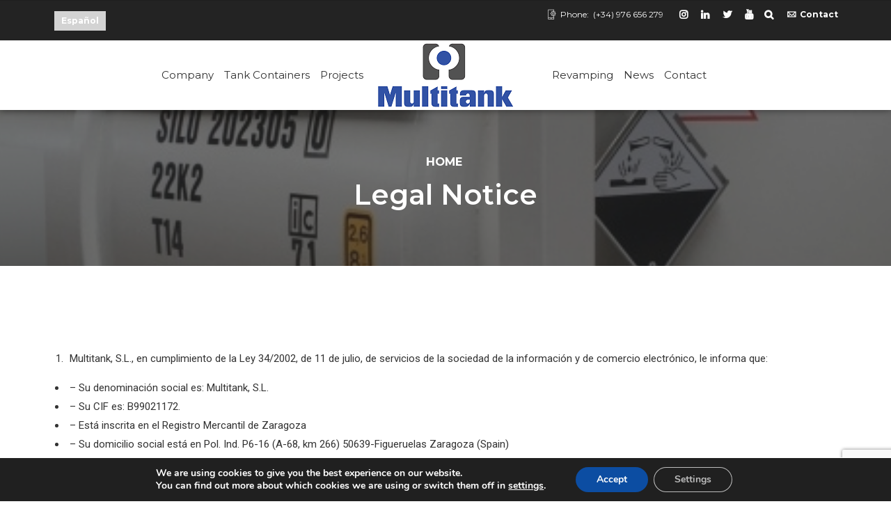

--- FILE ---
content_type: text/html; charset=utf-8
request_url: https://www.google.com/recaptcha/api2/anchor?ar=1&k=6LdcOsMZAAAAAPO2B9OKljcHhWBTvkYLc7GiOXUw&co=aHR0cHM6Ly9tdWx0aXRhbmsuZXM6NDQz&hl=en&v=PoyoqOPhxBO7pBk68S4YbpHZ&size=invisible&anchor-ms=20000&execute-ms=30000&cb=fis6g02c7t1q
body_size: 48806
content:
<!DOCTYPE HTML><html dir="ltr" lang="en"><head><meta http-equiv="Content-Type" content="text/html; charset=UTF-8">
<meta http-equiv="X-UA-Compatible" content="IE=edge">
<title>reCAPTCHA</title>
<style type="text/css">
/* cyrillic-ext */
@font-face {
  font-family: 'Roboto';
  font-style: normal;
  font-weight: 400;
  font-stretch: 100%;
  src: url(//fonts.gstatic.com/s/roboto/v48/KFO7CnqEu92Fr1ME7kSn66aGLdTylUAMa3GUBHMdazTgWw.woff2) format('woff2');
  unicode-range: U+0460-052F, U+1C80-1C8A, U+20B4, U+2DE0-2DFF, U+A640-A69F, U+FE2E-FE2F;
}
/* cyrillic */
@font-face {
  font-family: 'Roboto';
  font-style: normal;
  font-weight: 400;
  font-stretch: 100%;
  src: url(//fonts.gstatic.com/s/roboto/v48/KFO7CnqEu92Fr1ME7kSn66aGLdTylUAMa3iUBHMdazTgWw.woff2) format('woff2');
  unicode-range: U+0301, U+0400-045F, U+0490-0491, U+04B0-04B1, U+2116;
}
/* greek-ext */
@font-face {
  font-family: 'Roboto';
  font-style: normal;
  font-weight: 400;
  font-stretch: 100%;
  src: url(//fonts.gstatic.com/s/roboto/v48/KFO7CnqEu92Fr1ME7kSn66aGLdTylUAMa3CUBHMdazTgWw.woff2) format('woff2');
  unicode-range: U+1F00-1FFF;
}
/* greek */
@font-face {
  font-family: 'Roboto';
  font-style: normal;
  font-weight: 400;
  font-stretch: 100%;
  src: url(//fonts.gstatic.com/s/roboto/v48/KFO7CnqEu92Fr1ME7kSn66aGLdTylUAMa3-UBHMdazTgWw.woff2) format('woff2');
  unicode-range: U+0370-0377, U+037A-037F, U+0384-038A, U+038C, U+038E-03A1, U+03A3-03FF;
}
/* math */
@font-face {
  font-family: 'Roboto';
  font-style: normal;
  font-weight: 400;
  font-stretch: 100%;
  src: url(//fonts.gstatic.com/s/roboto/v48/KFO7CnqEu92Fr1ME7kSn66aGLdTylUAMawCUBHMdazTgWw.woff2) format('woff2');
  unicode-range: U+0302-0303, U+0305, U+0307-0308, U+0310, U+0312, U+0315, U+031A, U+0326-0327, U+032C, U+032F-0330, U+0332-0333, U+0338, U+033A, U+0346, U+034D, U+0391-03A1, U+03A3-03A9, U+03B1-03C9, U+03D1, U+03D5-03D6, U+03F0-03F1, U+03F4-03F5, U+2016-2017, U+2034-2038, U+203C, U+2040, U+2043, U+2047, U+2050, U+2057, U+205F, U+2070-2071, U+2074-208E, U+2090-209C, U+20D0-20DC, U+20E1, U+20E5-20EF, U+2100-2112, U+2114-2115, U+2117-2121, U+2123-214F, U+2190, U+2192, U+2194-21AE, U+21B0-21E5, U+21F1-21F2, U+21F4-2211, U+2213-2214, U+2216-22FF, U+2308-230B, U+2310, U+2319, U+231C-2321, U+2336-237A, U+237C, U+2395, U+239B-23B7, U+23D0, U+23DC-23E1, U+2474-2475, U+25AF, U+25B3, U+25B7, U+25BD, U+25C1, U+25CA, U+25CC, U+25FB, U+266D-266F, U+27C0-27FF, U+2900-2AFF, U+2B0E-2B11, U+2B30-2B4C, U+2BFE, U+3030, U+FF5B, U+FF5D, U+1D400-1D7FF, U+1EE00-1EEFF;
}
/* symbols */
@font-face {
  font-family: 'Roboto';
  font-style: normal;
  font-weight: 400;
  font-stretch: 100%;
  src: url(//fonts.gstatic.com/s/roboto/v48/KFO7CnqEu92Fr1ME7kSn66aGLdTylUAMaxKUBHMdazTgWw.woff2) format('woff2');
  unicode-range: U+0001-000C, U+000E-001F, U+007F-009F, U+20DD-20E0, U+20E2-20E4, U+2150-218F, U+2190, U+2192, U+2194-2199, U+21AF, U+21E6-21F0, U+21F3, U+2218-2219, U+2299, U+22C4-22C6, U+2300-243F, U+2440-244A, U+2460-24FF, U+25A0-27BF, U+2800-28FF, U+2921-2922, U+2981, U+29BF, U+29EB, U+2B00-2BFF, U+4DC0-4DFF, U+FFF9-FFFB, U+10140-1018E, U+10190-1019C, U+101A0, U+101D0-101FD, U+102E0-102FB, U+10E60-10E7E, U+1D2C0-1D2D3, U+1D2E0-1D37F, U+1F000-1F0FF, U+1F100-1F1AD, U+1F1E6-1F1FF, U+1F30D-1F30F, U+1F315, U+1F31C, U+1F31E, U+1F320-1F32C, U+1F336, U+1F378, U+1F37D, U+1F382, U+1F393-1F39F, U+1F3A7-1F3A8, U+1F3AC-1F3AF, U+1F3C2, U+1F3C4-1F3C6, U+1F3CA-1F3CE, U+1F3D4-1F3E0, U+1F3ED, U+1F3F1-1F3F3, U+1F3F5-1F3F7, U+1F408, U+1F415, U+1F41F, U+1F426, U+1F43F, U+1F441-1F442, U+1F444, U+1F446-1F449, U+1F44C-1F44E, U+1F453, U+1F46A, U+1F47D, U+1F4A3, U+1F4B0, U+1F4B3, U+1F4B9, U+1F4BB, U+1F4BF, U+1F4C8-1F4CB, U+1F4D6, U+1F4DA, U+1F4DF, U+1F4E3-1F4E6, U+1F4EA-1F4ED, U+1F4F7, U+1F4F9-1F4FB, U+1F4FD-1F4FE, U+1F503, U+1F507-1F50B, U+1F50D, U+1F512-1F513, U+1F53E-1F54A, U+1F54F-1F5FA, U+1F610, U+1F650-1F67F, U+1F687, U+1F68D, U+1F691, U+1F694, U+1F698, U+1F6AD, U+1F6B2, U+1F6B9-1F6BA, U+1F6BC, U+1F6C6-1F6CF, U+1F6D3-1F6D7, U+1F6E0-1F6EA, U+1F6F0-1F6F3, U+1F6F7-1F6FC, U+1F700-1F7FF, U+1F800-1F80B, U+1F810-1F847, U+1F850-1F859, U+1F860-1F887, U+1F890-1F8AD, U+1F8B0-1F8BB, U+1F8C0-1F8C1, U+1F900-1F90B, U+1F93B, U+1F946, U+1F984, U+1F996, U+1F9E9, U+1FA00-1FA6F, U+1FA70-1FA7C, U+1FA80-1FA89, U+1FA8F-1FAC6, U+1FACE-1FADC, U+1FADF-1FAE9, U+1FAF0-1FAF8, U+1FB00-1FBFF;
}
/* vietnamese */
@font-face {
  font-family: 'Roboto';
  font-style: normal;
  font-weight: 400;
  font-stretch: 100%;
  src: url(//fonts.gstatic.com/s/roboto/v48/KFO7CnqEu92Fr1ME7kSn66aGLdTylUAMa3OUBHMdazTgWw.woff2) format('woff2');
  unicode-range: U+0102-0103, U+0110-0111, U+0128-0129, U+0168-0169, U+01A0-01A1, U+01AF-01B0, U+0300-0301, U+0303-0304, U+0308-0309, U+0323, U+0329, U+1EA0-1EF9, U+20AB;
}
/* latin-ext */
@font-face {
  font-family: 'Roboto';
  font-style: normal;
  font-weight: 400;
  font-stretch: 100%;
  src: url(//fonts.gstatic.com/s/roboto/v48/KFO7CnqEu92Fr1ME7kSn66aGLdTylUAMa3KUBHMdazTgWw.woff2) format('woff2');
  unicode-range: U+0100-02BA, U+02BD-02C5, U+02C7-02CC, U+02CE-02D7, U+02DD-02FF, U+0304, U+0308, U+0329, U+1D00-1DBF, U+1E00-1E9F, U+1EF2-1EFF, U+2020, U+20A0-20AB, U+20AD-20C0, U+2113, U+2C60-2C7F, U+A720-A7FF;
}
/* latin */
@font-face {
  font-family: 'Roboto';
  font-style: normal;
  font-weight: 400;
  font-stretch: 100%;
  src: url(//fonts.gstatic.com/s/roboto/v48/KFO7CnqEu92Fr1ME7kSn66aGLdTylUAMa3yUBHMdazQ.woff2) format('woff2');
  unicode-range: U+0000-00FF, U+0131, U+0152-0153, U+02BB-02BC, U+02C6, U+02DA, U+02DC, U+0304, U+0308, U+0329, U+2000-206F, U+20AC, U+2122, U+2191, U+2193, U+2212, U+2215, U+FEFF, U+FFFD;
}
/* cyrillic-ext */
@font-face {
  font-family: 'Roboto';
  font-style: normal;
  font-weight: 500;
  font-stretch: 100%;
  src: url(//fonts.gstatic.com/s/roboto/v48/KFO7CnqEu92Fr1ME7kSn66aGLdTylUAMa3GUBHMdazTgWw.woff2) format('woff2');
  unicode-range: U+0460-052F, U+1C80-1C8A, U+20B4, U+2DE0-2DFF, U+A640-A69F, U+FE2E-FE2F;
}
/* cyrillic */
@font-face {
  font-family: 'Roboto';
  font-style: normal;
  font-weight: 500;
  font-stretch: 100%;
  src: url(//fonts.gstatic.com/s/roboto/v48/KFO7CnqEu92Fr1ME7kSn66aGLdTylUAMa3iUBHMdazTgWw.woff2) format('woff2');
  unicode-range: U+0301, U+0400-045F, U+0490-0491, U+04B0-04B1, U+2116;
}
/* greek-ext */
@font-face {
  font-family: 'Roboto';
  font-style: normal;
  font-weight: 500;
  font-stretch: 100%;
  src: url(//fonts.gstatic.com/s/roboto/v48/KFO7CnqEu92Fr1ME7kSn66aGLdTylUAMa3CUBHMdazTgWw.woff2) format('woff2');
  unicode-range: U+1F00-1FFF;
}
/* greek */
@font-face {
  font-family: 'Roboto';
  font-style: normal;
  font-weight: 500;
  font-stretch: 100%;
  src: url(//fonts.gstatic.com/s/roboto/v48/KFO7CnqEu92Fr1ME7kSn66aGLdTylUAMa3-UBHMdazTgWw.woff2) format('woff2');
  unicode-range: U+0370-0377, U+037A-037F, U+0384-038A, U+038C, U+038E-03A1, U+03A3-03FF;
}
/* math */
@font-face {
  font-family: 'Roboto';
  font-style: normal;
  font-weight: 500;
  font-stretch: 100%;
  src: url(//fonts.gstatic.com/s/roboto/v48/KFO7CnqEu92Fr1ME7kSn66aGLdTylUAMawCUBHMdazTgWw.woff2) format('woff2');
  unicode-range: U+0302-0303, U+0305, U+0307-0308, U+0310, U+0312, U+0315, U+031A, U+0326-0327, U+032C, U+032F-0330, U+0332-0333, U+0338, U+033A, U+0346, U+034D, U+0391-03A1, U+03A3-03A9, U+03B1-03C9, U+03D1, U+03D5-03D6, U+03F0-03F1, U+03F4-03F5, U+2016-2017, U+2034-2038, U+203C, U+2040, U+2043, U+2047, U+2050, U+2057, U+205F, U+2070-2071, U+2074-208E, U+2090-209C, U+20D0-20DC, U+20E1, U+20E5-20EF, U+2100-2112, U+2114-2115, U+2117-2121, U+2123-214F, U+2190, U+2192, U+2194-21AE, U+21B0-21E5, U+21F1-21F2, U+21F4-2211, U+2213-2214, U+2216-22FF, U+2308-230B, U+2310, U+2319, U+231C-2321, U+2336-237A, U+237C, U+2395, U+239B-23B7, U+23D0, U+23DC-23E1, U+2474-2475, U+25AF, U+25B3, U+25B7, U+25BD, U+25C1, U+25CA, U+25CC, U+25FB, U+266D-266F, U+27C0-27FF, U+2900-2AFF, U+2B0E-2B11, U+2B30-2B4C, U+2BFE, U+3030, U+FF5B, U+FF5D, U+1D400-1D7FF, U+1EE00-1EEFF;
}
/* symbols */
@font-face {
  font-family: 'Roboto';
  font-style: normal;
  font-weight: 500;
  font-stretch: 100%;
  src: url(//fonts.gstatic.com/s/roboto/v48/KFO7CnqEu92Fr1ME7kSn66aGLdTylUAMaxKUBHMdazTgWw.woff2) format('woff2');
  unicode-range: U+0001-000C, U+000E-001F, U+007F-009F, U+20DD-20E0, U+20E2-20E4, U+2150-218F, U+2190, U+2192, U+2194-2199, U+21AF, U+21E6-21F0, U+21F3, U+2218-2219, U+2299, U+22C4-22C6, U+2300-243F, U+2440-244A, U+2460-24FF, U+25A0-27BF, U+2800-28FF, U+2921-2922, U+2981, U+29BF, U+29EB, U+2B00-2BFF, U+4DC0-4DFF, U+FFF9-FFFB, U+10140-1018E, U+10190-1019C, U+101A0, U+101D0-101FD, U+102E0-102FB, U+10E60-10E7E, U+1D2C0-1D2D3, U+1D2E0-1D37F, U+1F000-1F0FF, U+1F100-1F1AD, U+1F1E6-1F1FF, U+1F30D-1F30F, U+1F315, U+1F31C, U+1F31E, U+1F320-1F32C, U+1F336, U+1F378, U+1F37D, U+1F382, U+1F393-1F39F, U+1F3A7-1F3A8, U+1F3AC-1F3AF, U+1F3C2, U+1F3C4-1F3C6, U+1F3CA-1F3CE, U+1F3D4-1F3E0, U+1F3ED, U+1F3F1-1F3F3, U+1F3F5-1F3F7, U+1F408, U+1F415, U+1F41F, U+1F426, U+1F43F, U+1F441-1F442, U+1F444, U+1F446-1F449, U+1F44C-1F44E, U+1F453, U+1F46A, U+1F47D, U+1F4A3, U+1F4B0, U+1F4B3, U+1F4B9, U+1F4BB, U+1F4BF, U+1F4C8-1F4CB, U+1F4D6, U+1F4DA, U+1F4DF, U+1F4E3-1F4E6, U+1F4EA-1F4ED, U+1F4F7, U+1F4F9-1F4FB, U+1F4FD-1F4FE, U+1F503, U+1F507-1F50B, U+1F50D, U+1F512-1F513, U+1F53E-1F54A, U+1F54F-1F5FA, U+1F610, U+1F650-1F67F, U+1F687, U+1F68D, U+1F691, U+1F694, U+1F698, U+1F6AD, U+1F6B2, U+1F6B9-1F6BA, U+1F6BC, U+1F6C6-1F6CF, U+1F6D3-1F6D7, U+1F6E0-1F6EA, U+1F6F0-1F6F3, U+1F6F7-1F6FC, U+1F700-1F7FF, U+1F800-1F80B, U+1F810-1F847, U+1F850-1F859, U+1F860-1F887, U+1F890-1F8AD, U+1F8B0-1F8BB, U+1F8C0-1F8C1, U+1F900-1F90B, U+1F93B, U+1F946, U+1F984, U+1F996, U+1F9E9, U+1FA00-1FA6F, U+1FA70-1FA7C, U+1FA80-1FA89, U+1FA8F-1FAC6, U+1FACE-1FADC, U+1FADF-1FAE9, U+1FAF0-1FAF8, U+1FB00-1FBFF;
}
/* vietnamese */
@font-face {
  font-family: 'Roboto';
  font-style: normal;
  font-weight: 500;
  font-stretch: 100%;
  src: url(//fonts.gstatic.com/s/roboto/v48/KFO7CnqEu92Fr1ME7kSn66aGLdTylUAMa3OUBHMdazTgWw.woff2) format('woff2');
  unicode-range: U+0102-0103, U+0110-0111, U+0128-0129, U+0168-0169, U+01A0-01A1, U+01AF-01B0, U+0300-0301, U+0303-0304, U+0308-0309, U+0323, U+0329, U+1EA0-1EF9, U+20AB;
}
/* latin-ext */
@font-face {
  font-family: 'Roboto';
  font-style: normal;
  font-weight: 500;
  font-stretch: 100%;
  src: url(//fonts.gstatic.com/s/roboto/v48/KFO7CnqEu92Fr1ME7kSn66aGLdTylUAMa3KUBHMdazTgWw.woff2) format('woff2');
  unicode-range: U+0100-02BA, U+02BD-02C5, U+02C7-02CC, U+02CE-02D7, U+02DD-02FF, U+0304, U+0308, U+0329, U+1D00-1DBF, U+1E00-1E9F, U+1EF2-1EFF, U+2020, U+20A0-20AB, U+20AD-20C0, U+2113, U+2C60-2C7F, U+A720-A7FF;
}
/* latin */
@font-face {
  font-family: 'Roboto';
  font-style: normal;
  font-weight: 500;
  font-stretch: 100%;
  src: url(//fonts.gstatic.com/s/roboto/v48/KFO7CnqEu92Fr1ME7kSn66aGLdTylUAMa3yUBHMdazQ.woff2) format('woff2');
  unicode-range: U+0000-00FF, U+0131, U+0152-0153, U+02BB-02BC, U+02C6, U+02DA, U+02DC, U+0304, U+0308, U+0329, U+2000-206F, U+20AC, U+2122, U+2191, U+2193, U+2212, U+2215, U+FEFF, U+FFFD;
}
/* cyrillic-ext */
@font-face {
  font-family: 'Roboto';
  font-style: normal;
  font-weight: 900;
  font-stretch: 100%;
  src: url(//fonts.gstatic.com/s/roboto/v48/KFO7CnqEu92Fr1ME7kSn66aGLdTylUAMa3GUBHMdazTgWw.woff2) format('woff2');
  unicode-range: U+0460-052F, U+1C80-1C8A, U+20B4, U+2DE0-2DFF, U+A640-A69F, U+FE2E-FE2F;
}
/* cyrillic */
@font-face {
  font-family: 'Roboto';
  font-style: normal;
  font-weight: 900;
  font-stretch: 100%;
  src: url(//fonts.gstatic.com/s/roboto/v48/KFO7CnqEu92Fr1ME7kSn66aGLdTylUAMa3iUBHMdazTgWw.woff2) format('woff2');
  unicode-range: U+0301, U+0400-045F, U+0490-0491, U+04B0-04B1, U+2116;
}
/* greek-ext */
@font-face {
  font-family: 'Roboto';
  font-style: normal;
  font-weight: 900;
  font-stretch: 100%;
  src: url(//fonts.gstatic.com/s/roboto/v48/KFO7CnqEu92Fr1ME7kSn66aGLdTylUAMa3CUBHMdazTgWw.woff2) format('woff2');
  unicode-range: U+1F00-1FFF;
}
/* greek */
@font-face {
  font-family: 'Roboto';
  font-style: normal;
  font-weight: 900;
  font-stretch: 100%;
  src: url(//fonts.gstatic.com/s/roboto/v48/KFO7CnqEu92Fr1ME7kSn66aGLdTylUAMa3-UBHMdazTgWw.woff2) format('woff2');
  unicode-range: U+0370-0377, U+037A-037F, U+0384-038A, U+038C, U+038E-03A1, U+03A3-03FF;
}
/* math */
@font-face {
  font-family: 'Roboto';
  font-style: normal;
  font-weight: 900;
  font-stretch: 100%;
  src: url(//fonts.gstatic.com/s/roboto/v48/KFO7CnqEu92Fr1ME7kSn66aGLdTylUAMawCUBHMdazTgWw.woff2) format('woff2');
  unicode-range: U+0302-0303, U+0305, U+0307-0308, U+0310, U+0312, U+0315, U+031A, U+0326-0327, U+032C, U+032F-0330, U+0332-0333, U+0338, U+033A, U+0346, U+034D, U+0391-03A1, U+03A3-03A9, U+03B1-03C9, U+03D1, U+03D5-03D6, U+03F0-03F1, U+03F4-03F5, U+2016-2017, U+2034-2038, U+203C, U+2040, U+2043, U+2047, U+2050, U+2057, U+205F, U+2070-2071, U+2074-208E, U+2090-209C, U+20D0-20DC, U+20E1, U+20E5-20EF, U+2100-2112, U+2114-2115, U+2117-2121, U+2123-214F, U+2190, U+2192, U+2194-21AE, U+21B0-21E5, U+21F1-21F2, U+21F4-2211, U+2213-2214, U+2216-22FF, U+2308-230B, U+2310, U+2319, U+231C-2321, U+2336-237A, U+237C, U+2395, U+239B-23B7, U+23D0, U+23DC-23E1, U+2474-2475, U+25AF, U+25B3, U+25B7, U+25BD, U+25C1, U+25CA, U+25CC, U+25FB, U+266D-266F, U+27C0-27FF, U+2900-2AFF, U+2B0E-2B11, U+2B30-2B4C, U+2BFE, U+3030, U+FF5B, U+FF5D, U+1D400-1D7FF, U+1EE00-1EEFF;
}
/* symbols */
@font-face {
  font-family: 'Roboto';
  font-style: normal;
  font-weight: 900;
  font-stretch: 100%;
  src: url(//fonts.gstatic.com/s/roboto/v48/KFO7CnqEu92Fr1ME7kSn66aGLdTylUAMaxKUBHMdazTgWw.woff2) format('woff2');
  unicode-range: U+0001-000C, U+000E-001F, U+007F-009F, U+20DD-20E0, U+20E2-20E4, U+2150-218F, U+2190, U+2192, U+2194-2199, U+21AF, U+21E6-21F0, U+21F3, U+2218-2219, U+2299, U+22C4-22C6, U+2300-243F, U+2440-244A, U+2460-24FF, U+25A0-27BF, U+2800-28FF, U+2921-2922, U+2981, U+29BF, U+29EB, U+2B00-2BFF, U+4DC0-4DFF, U+FFF9-FFFB, U+10140-1018E, U+10190-1019C, U+101A0, U+101D0-101FD, U+102E0-102FB, U+10E60-10E7E, U+1D2C0-1D2D3, U+1D2E0-1D37F, U+1F000-1F0FF, U+1F100-1F1AD, U+1F1E6-1F1FF, U+1F30D-1F30F, U+1F315, U+1F31C, U+1F31E, U+1F320-1F32C, U+1F336, U+1F378, U+1F37D, U+1F382, U+1F393-1F39F, U+1F3A7-1F3A8, U+1F3AC-1F3AF, U+1F3C2, U+1F3C4-1F3C6, U+1F3CA-1F3CE, U+1F3D4-1F3E0, U+1F3ED, U+1F3F1-1F3F3, U+1F3F5-1F3F7, U+1F408, U+1F415, U+1F41F, U+1F426, U+1F43F, U+1F441-1F442, U+1F444, U+1F446-1F449, U+1F44C-1F44E, U+1F453, U+1F46A, U+1F47D, U+1F4A3, U+1F4B0, U+1F4B3, U+1F4B9, U+1F4BB, U+1F4BF, U+1F4C8-1F4CB, U+1F4D6, U+1F4DA, U+1F4DF, U+1F4E3-1F4E6, U+1F4EA-1F4ED, U+1F4F7, U+1F4F9-1F4FB, U+1F4FD-1F4FE, U+1F503, U+1F507-1F50B, U+1F50D, U+1F512-1F513, U+1F53E-1F54A, U+1F54F-1F5FA, U+1F610, U+1F650-1F67F, U+1F687, U+1F68D, U+1F691, U+1F694, U+1F698, U+1F6AD, U+1F6B2, U+1F6B9-1F6BA, U+1F6BC, U+1F6C6-1F6CF, U+1F6D3-1F6D7, U+1F6E0-1F6EA, U+1F6F0-1F6F3, U+1F6F7-1F6FC, U+1F700-1F7FF, U+1F800-1F80B, U+1F810-1F847, U+1F850-1F859, U+1F860-1F887, U+1F890-1F8AD, U+1F8B0-1F8BB, U+1F8C0-1F8C1, U+1F900-1F90B, U+1F93B, U+1F946, U+1F984, U+1F996, U+1F9E9, U+1FA00-1FA6F, U+1FA70-1FA7C, U+1FA80-1FA89, U+1FA8F-1FAC6, U+1FACE-1FADC, U+1FADF-1FAE9, U+1FAF0-1FAF8, U+1FB00-1FBFF;
}
/* vietnamese */
@font-face {
  font-family: 'Roboto';
  font-style: normal;
  font-weight: 900;
  font-stretch: 100%;
  src: url(//fonts.gstatic.com/s/roboto/v48/KFO7CnqEu92Fr1ME7kSn66aGLdTylUAMa3OUBHMdazTgWw.woff2) format('woff2');
  unicode-range: U+0102-0103, U+0110-0111, U+0128-0129, U+0168-0169, U+01A0-01A1, U+01AF-01B0, U+0300-0301, U+0303-0304, U+0308-0309, U+0323, U+0329, U+1EA0-1EF9, U+20AB;
}
/* latin-ext */
@font-face {
  font-family: 'Roboto';
  font-style: normal;
  font-weight: 900;
  font-stretch: 100%;
  src: url(//fonts.gstatic.com/s/roboto/v48/KFO7CnqEu92Fr1ME7kSn66aGLdTylUAMa3KUBHMdazTgWw.woff2) format('woff2');
  unicode-range: U+0100-02BA, U+02BD-02C5, U+02C7-02CC, U+02CE-02D7, U+02DD-02FF, U+0304, U+0308, U+0329, U+1D00-1DBF, U+1E00-1E9F, U+1EF2-1EFF, U+2020, U+20A0-20AB, U+20AD-20C0, U+2113, U+2C60-2C7F, U+A720-A7FF;
}
/* latin */
@font-face {
  font-family: 'Roboto';
  font-style: normal;
  font-weight: 900;
  font-stretch: 100%;
  src: url(//fonts.gstatic.com/s/roboto/v48/KFO7CnqEu92Fr1ME7kSn66aGLdTylUAMa3yUBHMdazQ.woff2) format('woff2');
  unicode-range: U+0000-00FF, U+0131, U+0152-0153, U+02BB-02BC, U+02C6, U+02DA, U+02DC, U+0304, U+0308, U+0329, U+2000-206F, U+20AC, U+2122, U+2191, U+2193, U+2212, U+2215, U+FEFF, U+FFFD;
}

</style>
<link rel="stylesheet" type="text/css" href="https://www.gstatic.com/recaptcha/releases/PoyoqOPhxBO7pBk68S4YbpHZ/styles__ltr.css">
<script nonce="ThL03n0CepJ41Xwk7j6Etw" type="text/javascript">window['__recaptcha_api'] = 'https://www.google.com/recaptcha/api2/';</script>
<script type="text/javascript" src="https://www.gstatic.com/recaptcha/releases/PoyoqOPhxBO7pBk68S4YbpHZ/recaptcha__en.js" nonce="ThL03n0CepJ41Xwk7j6Etw">
      
    </script></head>
<body><div id="rc-anchor-alert" class="rc-anchor-alert"></div>
<input type="hidden" id="recaptcha-token" value="[base64]">
<script type="text/javascript" nonce="ThL03n0CepJ41Xwk7j6Etw">
      recaptcha.anchor.Main.init("[\x22ainput\x22,[\x22bgdata\x22,\x22\x22,\[base64]/[base64]/[base64]/[base64]/cjw8ejpyPj4+eil9Y2F0Y2gobCl7dGhyb3cgbDt9fSxIPWZ1bmN0aW9uKHcsdCx6KXtpZih3PT0xOTR8fHc9PTIwOCl0LnZbd10/dC52W3ddLmNvbmNhdCh6KTp0LnZbd109b2Yoeix0KTtlbHNle2lmKHQuYkImJnchPTMxNylyZXR1cm47dz09NjZ8fHc9PTEyMnx8dz09NDcwfHx3PT00NHx8dz09NDE2fHx3PT0zOTd8fHc9PTQyMXx8dz09Njh8fHc9PTcwfHx3PT0xODQ/[base64]/[base64]/[base64]/bmV3IGRbVl0oSlswXSk6cD09Mj9uZXcgZFtWXShKWzBdLEpbMV0pOnA9PTM/bmV3IGRbVl0oSlswXSxKWzFdLEpbMl0pOnA9PTQ/[base64]/[base64]/[base64]/[base64]\x22,\[base64]\\u003d\\u003d\x22,\x22J8K3HDcrY3szHCsxwrDCi0LDqg/CusO2w6Evwq4Mw6zDisK2w71sRMOwwqvDu8OECjTCnmbDgsKlwqA8wqQkw4Q/KHTCtWBZw40OfybCssOpEsOJWHnCum8yIMOawqg7dW86N8ODw4bCpx8vwobDt8KWw4vDjMOvHRtWbMK4wrzCssO5Tj/Cg8Odw4PChCfCg8OYwqHCtsKewrJVPhXCrMKGUcOAQCLCq8K0wqPClj8fwpnDl1wTwrrCswwSwq/CoMKlwoh2w6QVwpXDicKdSsObwrfDqidvw5Eqwr90w5LDqcKtw7Etw7JjN8OaJCzDhU/DosOow58Rw7gQw4QCw4ofezxFA8KHIsKbwpU9Gl7DpyPDicOVQ10lEsK+O2Zmw4sNw7vDicOqw7/CqcK0BMKyZMOKX1LDl8K2J8KOw5jCncOSP8OfwqXCl37DuW/DrQ/[base64]/wqsaZi7CiWnCknDClFzCpMOYdELCvmVRbsK5QiPCjsO/w4oJDCBxYXlULMOUw7DCucOGLnjDkC4PGlE2YHLClBlLUiM/XQUAe8KUPnvDjcO3IMKowp/DjcKsR18+RQPCpMOYdcKrw7XDtk3DgFPDpcOfwq3CnT9YDcKjwqfCghTCmnfCqsKTwqLDmsOKZUlrMErDokUbVy9EI8ObwrDCq3h3Q1ZzRBvCvcKcd8ODfMOWAcKMP8OjwpNqKgXDhMOkHVTDssK/w5gCBMOVw5d4wpTCpndKwrjDqlU4FMOEbsOdcMOaWlfCg3/Dpytgwq/DuR/CrWUyFX/DgcK2OcONcS/DrGhAKcKVwpx8MgnCkAZLw5pqw7DCncO5wqNpXWzCuCXCvSgpw63Dkj0cwr/Dm19hwqXCjUlsw7LCnCs/wpYXw5cMwo0Lw51Ew4YhIcKJwpjDv0XCjMOAI8KEWcKYwrzCgS17SSEcWcKDw4TCucOGHMKGwp5YwoARDShaworCo2QAw7fCrwZcw7vCpXtLw5EQw7TDlgUSwr0Zw6TCtcK9bnzDqQZPacOyd8KLwo3CisOcdgs/DMOhw67CvwnDlcKaw7DDnMO7d8KBBS0UTRgfw47ClV94w4/DoMKywphqwpI5wrjCogbCgcORVsKjwqloexo8FsO8wokJw5jCpMOBwpx0AsK/C8OhSkrDlsKWw7zDvDPCo8KdRsO1YsOQPH1XdCUNwo5ew7hIw7fDtTvChRkmMMOIdzjDkksXVcOGw4nChEhIwpbDkDJLfmXCo33DmTJiw4JBJsOtRwpew7EZADNiwojCpxLDncOpw7R5KMO3JsOZPsKRw6knNcKAw5XDpsOEI8K2w6rCqMOHI2DDtMKuw4ATMk7Cnm/DgC8NLcOMak9gw5XCnVrCvcOWOU7CvX1Xw4FywpvCusOewr3DoMKSew7Ch33CgMOXw5fCssO9RMOtwrgowpfCicKJF2YZYAcWJ8KnwonCvkPDnAXCixAawrsOwpDCksOOAcKdLQ7DskkbfcORwrfCgHpab1sFwq/CsTh3w4N+V0PDg0bCmEYzFcKyw7nDt8KBw4wPLnHDksO2wqTCs8OPAsOIWsOnbMKZw6HDgFXDoQzDmcOJIMK2GjvCnQJEC8OQwpMTEMOkwptoB8KPw7VOwqgJJMOGwpjDicK1fwEBw5HDpMKPWD/Ds0rCpcOrHjfDiBgMPEBFw5HCpQzDtRLDjxk1R0/DozjCsXlKX2MJw4LDicOyWGzDv1hZOhpGZMOiwoDCtmREw7Jtw4MZw6kTworDvsKiHBXDu8Knw44MwpPDp2cbw752BWQCTX7CklzCimwMwrQCcMONLjN7w43CgcOfwpHDvA0BGMOxw5BNThAMwqbCvcOuw7fDhMOcw6bCssO/w57DmMKiUGNPwpbCly8meAvDvcOXWsOjw4HDt8O3w5VPw5bCgMKNwrjCjcKxH2TCnwtqw5PCj1rCt1rDlMOcw5sXV8KhVMKeNnjDhhM3w6HDiMO+w69bw53CjsKWwoLDrRIJM8Omw6HCpsKywoM8Q8O6Ti7CgMK7LX/[base64]/Cn8KTdRjCqMODwpBYwqvDvsKzwrh+ZMOQwq9lwp8RwqnDnlUmw6pFYMOhwqoaFMO5w5LCl8OHw4Y9wq7DvsOZfsKxw6Fuwo/CkAE6csO1w6A4w4fCqFPCsEvDgB8pwp96RF3CknnDiwcPwrzDnMKSbwRmwq19KEDCu8OSw4fCmUHDizfDujXCkcOlwrpXw4Mcw6HCi3XCpsKWJsK4w58TVk9lw4kuwpR/en9TZ8Kiw4RhwqLDozQ+wpDCvD/[base64]/Cm8KGwrNcw44gwrJvw4LDoXDCum/[base64]/CgmzClxbCqUPDj1VlwpzDp8KAA3E1w6UYP8KuwqByVcOPaV5YZcO2FcO7SMKuwp/CgD/Ck2kwFcOWGRXCgsKqw4jDp3dEwoRkDsOUFsOtw5zCmDJcw4zDrHB/w7LCgsKjwqnDhcOcwqzCgBbDrBlFw5zCmwnDoMKGOG1Cw6fCqsOPfUjCq8KiwoEBDkrDvWPCiMK/wrbDih4gwqnChy3CjsOow7Yowo8cw5fDtj4AXMKPwqjDjGoJFcOPTcKNAxHCgMKKZzPDi8K/w5I1wpkiFjPCr8K4wqUAScOBwqoFecOve8O1Y8OWHXVsw50Rwowaw6LDtH/[base64]/Cgl1KwrATGcOpwrPCpyXDmMO+w5UlwoNPw6dpw5Jdwr7DvMOxwqbCuMOkLsO9w5Jhw4/[base64]/w5YBIDvDkT1SDcOHwrPDpgwfw6nCsMOSQVkOwrXCssO+w7XDucOKTj5dwpIKwp/[base64]/ClcOnYV8NwrpHNDTDg8K6McKsw4Z6w45gw5zDkMKdw55NwqjCosOiw6PCpGVDZ1HCqMK/wrPDlGphw6V4wrvDk39ZwrLCs3bDpsK7w4hTwo/DtcOIwp83fMOIK8O4wpLDqsKdwo9uS1Ifw7p1w6fCoAvCih43HgowKy/[base64]/[base64]/DlF3ChcOUw77DlQzDjEvDjcOZFsKDw6JhdhMQwqgBEAc8w6/Cn8OWw7jDtcKdwpLDocK8wrx2fMOcwpzCqcKlw7E8VQDDmWMuKV4+w5how65Hw6vCnWvDoGk1EQ3DncOlUFfDnDXDhsOtNQfDi8OBw7DCv8KMfV9OISFrHsKMwpE/Pj7Dm15tw6rCm2V4wphywpLDgMKmfMOiwovDu8O2BE3Ch8K6DMK2wrlMwpDDt8KyKUzDg3g8w4bDjEkGa8KGSkROw4fClcOuwozCiMKpAyrCvT0lLcO0AcKsNcKCw4xsJTzDv8OIw7LDjMOowoHCtcK5w6obMcKxwrbDmcOSVjHCocKXXcO7w64/wrfChcKOwrRVGsOdZMKXwpwgwrjCuMKmTnTDmsKTw6DDr18CwpI5Y8KnwqNxcV7DrMKzEmZpw4vClVhPwrjDnnrCmVPDqgLCtTtawpvDusKkwr/Cv8OEwoMIb8OyesO9Q8KfCW3CqsK4EQhMwqbDtGJrw7Q1DSdTBm0Jw7/CqsO9wpnDuMOxwoxUw4FRQRoyw4JEdhPCmcOuw5nDm8K2w5vDnBvDvGsow5HCm8O6W8OUIyTDr1DCg23CpsKkFD4qFzbCrnbCs8Kbw54xFXt+wqjCniM8NwTDsnvDllMBCDLDnsKUTsOoTiB0wolsScKzw7orcEUzRcK0w4/CpsKdDAlQw7zDn8KMPFJXVMOkBsKWaiTCikw/wp/Dj8OYwrAJPQPDk8KsJMKFAnvClxHDocKbfhxCGhrDuMKwwoYyw4YufcKScsO+wrfChMOqThtOw7pJT8OMQMKZw4jCuiRoLcKowr9PKhxFJMOiw5zDhkPDiMOVw6/DiMKMw7XCv8KOfMKaWxkEYA/DlsKGw7gHGcOfw7XCrUHCh8Odw4nCoMKdw6jDvMOmw5LCusO5wrYuw5Rxwp/CkcKHdVzDjsKabxImw49MITgWw7bDo3PCjEbDp8O+w48/aljCs2hGw5rCskDDmMKka8KPVsO1d3rCocKnS3vDpW0obcKVS8Kjw54Ow4VFbA55wpc6w4gzTMOjJ8KnwpZhLcO9w4PDucKwIgxFw6tqw6nDnj54w5bDusK1Ej/DpcKuw7okecOdMsK7w4nDqcOpBMKZbQMKwpI+O8KQZcKaw7fChh9jwo1FIxR/[base64]/DlMOtwozCkEwIecO8w4vCrsOhQsOWQMO9f2Zkw7hbw7zDk8KgwpPChsKrJcOQwrkYwq9VGMKmwr/CoVocP8OSHMK1wrZCLF7DuH/DnwvDpUDDpsKaw7Rew6PCsMKhw5lFTy7DpWDCoj51w6kXekTCkFbDoMKNw497NgYvw5fCkMKyw7nCtsKmMgQew4gpwp9GORN9ScKgbjzDncOqw6vCucKswpDDosOHwrLCsTHDgcO/[base64]/CkmvDuMKpw5dREsK3J8KYaMKdV2HCgsOxZjBlKScEw41nwpDCn8Oew5oYw6bCs0kzw7jCmcOvwojDr8O+wrnCgMOqHcKfDMKqZzomdMO9GcKCKMKMw6I1wqJTaSB6fcK1wosob8Ouw7PDtMO/w7sfYwzCt8OXBsOVwoHCrXzDvC9Vwpk6wpEzwrwdLsKBYcOnw41gSzjDgl/Cnl/Dh8OKVh1gbT0/w67DsE9GAcKZwrh0wrwGwpvDkBzCsMOpKcKuTcKtB8OVwokvwqwAcHk2MEo/wrETw75bw5MYbBPDocK2d8O7w7RGwpPDk8KRw77CtnhswrHCksOjOcKqwpLCk8KMBWnCtUDDncKIwoTDncOISMO+GXvClcKgwovDnATCuMOQFhXDusK/LFo0w4Utw7TDhUTDqnfDtsKQw7AfQ3LCo0jCt8KBaMOET8OvZ8KAPgDDrSFcwph/PMOERSAmTApow5DDgcKfHnLDocORw6XDlcORXFggeGrDocOvZsOpWCFbKGpowqLCrUVaw6vDusOaKxQcw5PCtsOpwowww58jw43CpRlawqgvSyxiw5fCpsKcw5DChzjChhVMLcKefcO/w5PDscO9w70FJ1dHUh8rQ8OyY8KvOcKPLwHCsMOVQsK4O8ODwqjDszjDhVwXSR4nw4jDrsKTNTPCjcKjckfCtcK4aCLDmhfDukDDuR/Do8K/w7Ekw4LCsVB/VkPDssOZOMKHwpJJeGfCocK7Mhcnwo8CDS0UCGUUw5TCmsOMwqZmwpvCh8OiQsONCsOwdR3CisOsf8OLN8OLwo14XCvDtsOjHsOOf8KtwrBtbxVSwpDCr3VyF8KPwozDhsKLw4lTwq/CpGlQC2BlFMKKGsKSw5w9wplcYsKSSApQwqHCmTTDsWHCusOjw6HCvcKjw4EbwoVFP8OBw6jCr8KrV0vCvRRiwonDvAxWwqQXDcOsEMKFdQEBwqIqesK/[base64]/[base64]/CkF/DiUV2wok+TVlCBx/DkV/CvsOwQQNvw40Owrlww7LDgsKEw5RZHsKGw5oqwqM7wpfDojTDg1nDr8Oqw4HCqAzChsKAwpHDuDbCosK3FMKdCyzDhizCsXrDucO/C1tew4vDk8Ofw4B5fD5owrbDs1nDvsKJcDnCu8KHw5PCuMKYwrPDmcKOwp0two/Cqm7CoyXCvn7Ds8K/Nw7DhMKkBMOqfcODG0w3w73CnUXCgR4ww4TDncOGw4IMKsKAfnNTHsKOwoYDwpfChcKKGsONRElewqXDiT7CrFwZdyHDnsOmw41pw5YCw6zCoCjDrcOPWcOgwpgiOMOVCsKHw77Dm0tgCsKCQh/CvDXDk2w8eMO2wrXDuWkVXsKmwo12LMOCbh7CkMK6HMKYE8OsDR/DvcOgTsO5Q14/ZWvCg8KvIMKAwpstA3M2w4ACVsO7wrvDq8O1E8KJwoN1UnvDoWDColNzCMKqJMOSw4XDjhjDqMKET8O2LVHChsO3BmsvYA3CpC7Cm8Ogw7HDinLDl108w51KZRQBFUVOWcKWwrLDpj/CizXDksOywq0uw4RXwrQbXcKJRMOEw4ddJBESXlDDlhA1ecOIwpJGwr/[base64]/CrMOBwrnDlAxnF1VzEsKJwoLDqCBhw74cDcOzwqVoHMKsw7bDvjh5woQdwrR+woEgwojCtU/ClcKyOQXCv1jDiMOfF1/Cj8KxfxvCncOtYB05w5LCtifDtMORV8ODXh/CocKSw67DscKewprDn1QdQ05cQsK0M1dPw6U5csOawq16Knhjw4bCpwcUETBow6rDj8O6AcK4w4kQw596w70+wr3CmFp/Iyh3OC4wKm7Cv8OxZwELLk7DujPDnSHDq8KINk1OZ0gpZcOEw53DincOGjgowpHCjsO8FsKqw7Y0RsK4YGYyZEjCusK/[base64]/DrcKcRnTDp2TCkcKheQE1KlrDiMKBAcOTfBFMFDcxG1/DjsOMSWVeUQhQwprCuyrDrsKjwo0dw7/CvEQiwoUTwot0aHDDrMODEsO1wqPCg8KRd8OuWcOpMBQ6CSx+BhNUwrHCo2bCunAWEhPDkcKYOUTDk8KHW2nCkxkDScKRFgTDicKRwrzDgEMJWcKLZsOvwpsSwqrCrMKeXT46wqDCkMOtwqUeYSXCjsK3w59xw47CjMO5N8OTFxhcwr/Ck8O+w4RSwr3Cs37DtRM5dcKHwowRBX5gPMOVWMOMwqfDu8KCw4XDhsOsw6hMwrXDu8OgAMO5UcKYZCLCjsOHwptuwoMVwqghSyPCvRfCpHlTN8OxSn3DrMKAOsKqU3bCgcOhF8OmWwTDv8OheyPDhBHDtcK/[base64]/Cg8K7wprDjcO+wqnDqwvDjcOtw4NBZCBhw6fCpsKOw47DlRIiNxHDuH5aTMOiN8OCwo/[base64]/CtWfDocKVwqfDtsOiwp/CslxZDMOsbzHDg8KQwq1pFWDDvEvDnnLCpcKSwqrDlsKuw7ZdNRTDryHCnB9/IsKGw7zDsW/CrjvClF1TDMO2wokuKnopMMK4woAkw6fCrMOGwoF+wqDCkx45wqXCqSTCs8K3wr1vY0/CuxDDkWLCjAvDpMOkwq1CwrbClHohL8K7YSfDiBtVMw/CqgvDncOIw7/CnsOhwrvDo03CtEUXRcO6wr3CocOOTsKiw65iwqDDrcK0wql3wqtJw6EJLsKiwqlxTMKEwqkow7k1R8Oyw4M0wp/DuA0FwqDDpsKofW3CtRFIDjHCp8OEWMOVw4PCk8OGwrI9HG3DkMKSw5nCi8KESsK6CXjCnX1Bw61Owo/DlMOOwo7Dp8OUdcKbwr1UwqJ/w5XCu8OaXRxKf3VYw5dRwocbwqnCoMKBw5LDqgbDi0bDlsK6NynCrsKIfsOrdcKoQcKlRy7DvMOYwooJwr7CnFU3Fz/[base64]/CqxLCqsO2BcOZAGfDhFROwr7Ds8KNb8OzwqXCscOuw4rDtRYrw7nCiDElwqhQwqp7wrPCo8OtJHfDrlNDZCsLOARCLMORwp1wAsOgw5Y/w7XDocOFIcOHwpcqKjgbw4hhOhtvw4ErK8O4KisUw6rDuMKbwrQeVsOHIcOQw7rChsKPwodnwq/CjMKGXMK4w6HDjUDCkSY1P8OcPzfCllfCs2APbnHChsKRwodTw6pkVsOWYSbCnMOKw5HDl8K4WmvDqcONwpphwp5pElprHsOpICdLwpXCjsO9ZgkwHl5YOsKURMOtRA/CrQcHZ8K5NMOHVl02w4zCo8KfScO0wpxAUm7DiWYtX3jCvMOww5bDoD7CuCLDvEXDv8OwFhZwS8KMTgRewpIYwrXDocOhIMOAbsKlOzpDwqjComwlPsKWw6rClsKsAMKsw73DlsO/fHU7BsOWKsOfwqrDoX/Dj8KhQWTCvMO8UxbDiMODUm4ywpp1woELwrDCqXjDqcOWw6o0SMOpFsOYMcKMcsO4Q8OAQ8KwCMKywosvwo85woIVwoNbQ8KsUUnCvMKybTIlXxcGOsOhW8O4EcKDwplpUEzCvy/Cv3/DisK/w5BAeUvDgcKtwrjDocO6wrvCvcKOw78gfMOAYhQFw4rCpsOScVbCtkdvNsKgGXjCpcKiwohUSsKtw7g/[base64]/DnGrCrsKHwrnCljVUJRvDgMOIXVUtWMKCQyYxwoLDuR3Cl8KJM0/CssK/[base64]/CgsKfwpDDmBw/USfDh8OCHMKtwrDClTFswp5uwrnDr8OEWsOyw6HCh37CsREaw7PDmjwXwpXDl8KfwqfCi8KoYsOkwoHDgGjCoE/DhUlUw5zDnXTCg8OJF0InHcOlw7DDpH9TNx/ChsOCDsKGwonDoQbDhsOdK8OmCVtLa8KICsO2OShvSMKJHcONwrrCpMKlw5bDuBJswrlRw6HDssKOFcKVZsOfMcKaJ8O8X8Kbw5PDvX7CtlLCt1J8IcORw4TChcO8w7nDlcKYf8OdwobDj0w7CAXCvz3DoztpBMOIw7bDhzLCrVYoE8ONwotqwqVOeg/[base64]/w7jCkMOjB3M2wpXCtsOcwo03wqjCvi3Dv8OIEATDpCZ0wqLCpsK5w55iw59qSsKfWRJXIEZFPsKJOMKCwqlFfhrCt8OYWFvCpcOJwq7DkMK8w68geMK5esOPAMKsSQ4bwoQYHCXDscKww4pQwoMDXg1JwoHDuz/DqMO+w6lSwoZ2SsOMM8Kgw4o0w7ZewqDDmxXDm8KpMiRnwpzDrRnDmzbChkXDvgzDtR/CpMOkwqpbbcOeUHBNGMKOUcKvMTReAQbCpgXDk8O4w6PCmi1SwowWSEMww5BLwp1UwqDCnE/Cl0hkw4YBWDPCgMKww53CucOSZk1HTcOPH0EIwqxESsKbf8OdZsKawp9bw57DscKuwohVw71OGcKqwpfCqybDtgp+wqbCg8OcNsOqwoViUg7CvUTCv8OMPsOsGsOkOT/ClxdkK8O8wr7CscOyw4ESw6rCqMKDecOQeF4+WcKOLnJYR33CmsKGw6MrwrvDrR3Dt8KMYcKXw54HG8KEw67ClsOYYAbDmE/Cj8K5dsOSw6HCsx7CrgZRAMOoB8KvwoHDjRzDsMKAwqHCgsK4wp8UKBvChMOaMlQmLcKPwqkWw5x4wrDCqgldwrsmwrDCugsuSyUeAiDCrcOvfMKZIAMJw6dFYcOTwpAVQMKzw6Rpw63DjCQZQcKFDFd2O8ObbWvCklXCksOhdArDlRs8wpRTUS8Zw7/[base64]/[base64]/CgsOVUmvDuXE0VDrClmcewosUE8KQUVTCqClbwrgzwrDCgUXDqsK7w7d+w7Isw50CJC/[base64]/Ch8OVw6/Cg8OWCFAqw4kyX8KWw4nDnjLCv8OJw7Qbw5tvQMKFUsKDLlvCvsKCwpHDtRYzVQZhw6EQDsOqw5nCmMKhJ1plw4oTEsOUShjDqsOew4A0QcOUSlzCnMOJL8OHGl8aEsKOGzdEGTcgw5fDmMOWPcKIwph0UlvCvG/ClsOjUig1wqsDKMO7BhrDr8KSdxRCw4DDnMKDAldzKcKXwrxLDyVXK8KcQH7CiVvDiDRWV2jDriVmw6xXwqR9DDcTY3nDp8OQwolxSsOIJiRJCsKFV1Fbw6Ylw4nDkkxxZG7DgiXDpMKZGsKGwoPCrnZIXcOZw5JSQMOeCHnDoysKOnJVIl/CrsKYw6vDl8KAwrzDnMOlY8KDZGoTw5/Cp0tQw4woScK8OC7CucKxw4zCnsO2w4bDocOFAcKUAMOHw53CmjDCucOCw7ZTO3dvwprDiMOnc8OVGsKiH8KrwpUaHFw/ejtdUWLDhw7CgnPCm8KLwr3Cp3rDgcOIbsKgVcOROBwrwrQ6HnAZwqAowqzCq8OewrxwDXbDocO/wpnCtGLDr8O3wopoesOYwqsyG8OeQQ7Cpy1qwrF9RGzDsiTCiybChsOxP8KpIFzDgMOnwpjDvkl4w4bCv8O+wrrCu8O4RcKLAk11N8KBw6ciKW/CpEbClXzCqcOsUHYQwqxiYDVmW8KlwqvCsMOTUVbCnQIqSAQuCWTDl3wtPDTDlE3DqRlDIxzCkMO+wpjCqcK1w53CpzYOw7LCgMOHwqkoRsKsesK3w4oVw6pww6DDgMOwwoxGK1xqasK1WhYTw79/[base64]/[base64]/CmlDDucO+bsOLPQnDjnYewr5pwq1/[base64]/[base64]/CpsOWV8KQw5zDvTrCpMO7wqXDk8OoeUVbeMKBw4wwwpTCvsO0wpHCojXDnsKgwrIaXMOlwoBXM8KYwpVOD8KuLsKDw5tPB8KCP8OPwqTDk3kjw4cYwoMjwo4nGcKswo8Zw4giw4d/[base64]/w7rDokPDsyRtw6YRw5A8wo9Ow77DgcKIw4nDscOJwr8uZhcyNnbCusKxwqIlYsKYbD8ow7onw5PDu8Kxwqkiw7dywo/CpMOHw4zCqcOxw4MIHnHDgxHChQY3w4wNw49jw5XDpXc1wrQhQ8KJe8Olwo/CkyFSR8KvHsOuwp9vw51zw5RUw77DuX8BwrFJHgNZbcOES8Ocwo/DgycQfsOqZXBKClRJNzEDw6DDoMKXw4pUw49tajRVacKgw7VNw5sFwpjDqCVCwq/[base64]/ZQBdw67CvcKCwqA3CULDpF/CsREZZiljw4HCgsORwpLCs8KuCcK+w5vDmlUnN8KnwrxVwq7ChsK4BDDCo8Kvw57CvisIw4vChEhUwq9/I8K7w4Q8AcOnYMK/KMOYJsOiwpzDkyPCi8KwSmkRJW7DlcOCTsK8H3UicA0Mw40Pwo1sesOYw5o8bEhQP8OIcsKIw4LDow3CssOIwrXCqSPDly7CoMK/CsO0wp5vA8KEecKaUBfDhsO0wqHCuD4EwoXCk8KeQyfCpMKgwoTCnlTDuMKISTYQwpZXe8KKwo81wojDpzzDvG4HYcO8w5k7B8KTPHvCoiMQwrTCmcKtfsKVwrXCkQnDpsOhFWnCrD/DucKkGcOiXcK6wrbDn8K/fMK2wqHCqMOyw7DDnzXCssOsHUEMbgzDvBVxwppPw6QXwo3DriZjCcKTIMO+EcOAw5Z3GsKzw6fCrsKTOUXDkMOqw4hDdsKVSU0HwqxmBMOQaj4cEHMsw7wHayVCV8OvbMOwb8OdwobDusORw5Z/w5xzV8OswqlCangBwpXDtHcbPcOVf0cqwprDg8KUw4RHw4rCgMKyUMORw4bDgTLCo8OJJMKQw7fDp2TClyPChsOJwpkBwpPCjlvCg8OOXMOAL2PDssOxKMKWDsOEw70gw7RAw7MnJErCrFfCiAbCksOuKWdSCwHClDUpw7MCfh3CrMK/ZxNDDsKzw7dIw4PClUDCqcKAw6powoHDr8O9wot6BcOywqRbw4fDhcOdc0rCqxTDnsKwwrJgXxLCtsOjHSzDpsOJQsKhMyAMVMK/wpfDiMKdHH/DscOowr0ER3nDrMOLaAXCtcK+WSzDrMKbwqhFwpnDhEDDuXFAw5MQP8Oxwr5jwq5mCsORW1cTTlE+d8KDGD0sMsOCwp4+cBfChVjDojopaR4kwrPCqsKWRcK+w5VAFsO8wqBsXkvCnWrCuTdbwrpmwqLCkh/DgcOqw5PDvl/DuxbCi2xGO8O9Y8Olwqs4SS/Dm8KKGcKqwqbCvyIGw47DjMKvXyt5wpkjd8Oyw5FKw4vDlyXDo3HDjnPDhFgww5xDfRTCqW/DsMKvw69XaxDDgMK8LDofwr/Cn8KmwoHDsDBhYsKFwox/wqMebcKTesKIXsKNwrE7DMOsOMO3Q8OawojCoMKRYzVRRzJ9dQ1Xwrh5wpXDmMKFTcOhZgDDrsKWeGkeWsOmBMOJw6zCs8KUbj1Nw6HCvlDDikrCuMOGwqjDqRlZw4kmLxzCuU7DhcKJwoVzMWgAGhzDiB3Ck1jCn8KFZ8O1w4/CkC4lw4PCtMKEScKxLMO0wo9LL8O1AlYWDsOGw5hhND1BI8Ocw4EGB0gUw6TDtGpFw7fDvMKQS8OTW1/CpnR5QkjDsDFhJ8OHfsKyAcOgw6vDjsOBcREHBcK2dmjClcK9wrZJPWQWTsOCLSVMw6zCmsKlTMKFO8Kvw4DDrcO/bsKkU8KDwrLCg8Oxwr96w7PCv1M8VRh7QcOTXcO+Sk3DkcO6w6BwLh9Dw7bCpcK5XcKyAHHCjMOGMF94wrteUcKlHMONwrlrwoF4P8OTw6cqw4A/wqjCg8K3ZARaCcO/RGrCqHPDmcOFwrJswoVNwo0Rw5jDkcOXw7/CliXDqwPDkcK5ZcKpK0pLUWvCmQjDmcK/TkpyQG0LC3XDti5/[base64]/[base64]/[base64]/YlMwLRLDn8OcIUXDvcOIbnbDp8OfeMKpwo08wqcLaQ7DpsKqwoPCv8O2w4vDicOMw5XCosO0wq/CnsKRSMOAKSDDnnPCmMOgTMO6wpYbanR/MSbCpyowej7ClDcwwrYLSQ8NcMKmwp7DusO2wp3CpWvCtGPCg2Ahc8OKf8K2woxSIHnCqVJfw7YqwoPCrxphwqvCljXDgn0cGxPDkTvDtWdVw4sNOcKzLMOTBmnDv8OVwr3Cs8KYwoHDocOVBsK5SsOywoVGwrHClMKWwpA/woHDtMKLJnDCszEfwq3DlUrCn0DCjcKmwpMSwqvCmkTCvAZHKMOUw6jClMO6KgHDlMO/[base64]/Dsndwwpwfw7DCv23CnxERF1BQaBxXwoXDkMOdccKrIQ0TY8Kkw53CrsKRwrDClcOFw5ZyKy/Cn2Jbw7wXGsOJw5vDmRHDsMK9w41Tw6rCh8KvUCfCl8KRwqvDuVcuPUHCqsObw6FJAk4fSMKNwpbDjcKRLCZuwpTCm8OEwrvChsKvwqlsDsO9NsOYw6U+w4rDqEp7Qwl/[base64]/DlFo5wprDgMOEO0LDugTDslJ/[base64]/[base64]/Coml+wpUbw7FBw7fClcOYcTzCksKvw6rDqWvDnsOOw5PDlcKrWMKJw6rDqyNoCcOLw4pYPWcSwrfDvADDvSUlMV/[base64]/CqcO4fMOtw7Mqw750VnfChkHDtQlqVQDCiSLDncKmRmnDiHJ5wpHChsKSwqvDjXB/w7kSPRDCsXZSwpTCk8KUCsKya347OVjDp3jDqsOcw7jDqsKtwrLCoMO0wrtew7DChMOSdzIewpxiwpHCuU7DiMOCwoxeHcOtw6MYVMKrwqF0w4kKLHnDi8KQRMOMe8OYw73Dm8KOwrh8UmcjwqjDgjpECFTCgMOpfztswo/DpsK2wqpGQ8OFBEt/McKkGMOEwr3ChsKSEMKqwoTCtMOvMMKoYcOqGi4Zw5kXbSUGQMONJWlAcATDqcK6w7oSK1N0OMOzw6PCgCwKGh1bHsKVw57CgsOKwp/DmcKgLcOzw6vDnMKtelPCqsO9w77CusKGwooJfcOOw57ColHDpCHCuMO4w6LDg1fCrXU+LRgIw7M0a8OvAsKkw6VVwqITwo/DkcKew4wGw6rDjmwiw7EJbMKOIDnDpiRBw7p+wqxpDTfDghYkwowicsKKwqUgEcOdw7sOw753WsKCRi4BJ8KdEcK9e0QMw59/[base64]/MX4kXMKbNsKaIRUifcOzLcOtUsOyA8KGETA1LWkNHcOuLwY1ZBjDt3I0wpp/DBkcW8OJRz7CtmtQwqN9wqVEK1FTw7vDg8KeaFcrwrJKwo8yw7/DiSTCuXXDj8KBdiHClknCjsOyDcKJw6AqI8KKLQXCi8K1w7/DhFvDnybDsGQDw7nCjF3CtsOYPcOsUTc+LEzDrsKGwplZw7Iyw68Swo/Di8OtLsOxVcKcwoQhKDR5DsKkVHI4wo0kHUxawpwWwqlhfQ8aTyJ3wqPCvATDvmvDg8Ohwrk8w4vCtwHDnsKnaSXDu0FowrLCuiJAYDPDjgdJw7zDsGQ8wpDCmcO6w4vDoDLCgDLCh19QaAAVw67Cqz5CwrnCn8O5woLDi149wqomGxfDkARMwr/Dr8KyIDTCs8ODbBbCsS7Cl8O0w6fCpsKCw7HDncOeTjPCpMKMLXYaDsKxw7fDgCZMHkQnX8OWCsK2QCfCgEPCucOUWDzCmcKvFsOze8KQw6F9BsO/OcOiFjpRKMKhwrFGZhTDpMObasOHSMOjdTPDiMOew53CrsOZKkDDqzRuw6Uow6vCgsKVw6hVw7hCw4jClsOIwrwPw749w6QYw7TDgcKkwp3DnxLCocOSDRjDhEHCkBvCtSXCscOMOMODA8Oqw6zCisKefTvCrMO9w5gZUH3CrMK9OsOUC8O/dcKvdXDDllXDvQ/DlnIaf1lGZ1Iow5g8w7HCvxXDq8KJWjM2FyHCh8Kcw581w4J7cgfCpMODwpLDpMOAw6/CpzfDuMKXw4McwqHDqsKGw7tqAwbCmsKJKMK+GMK5acKdOMKpecKlUgBTQRDCgGHCssOPTWnCq8KmwqvCksOFwqXDpDjDryNHw6HDmGt0WBHDuCEjw4PCnD/[base64]/DklQgCEN5BUt9wrpiITNHw7DCvgVPcXrDmlXCr8O2wpJiw67Dl8O2F8OHwpA/wqPCrzBYwq/DjkjDiDAmw4xMwoUSQ8O9UcKJU8K1wq07w5rCrggnwoTDiyEQw6kDw5UePMOMwpJcJsK/DMKywqxHG8KGflzCpR3DkMKyw5MjMsOQwoPDmHXDq8Kfb8ONCcKBwrs8VzxPw6VawonCtsKiwq1Aw7Z4HHMbHT7Ch8KDScK/[base64]/Dv8O6PsKgIsOIwrDDjEjCncKVEcO4w5rDrSMVw6ZEdMO8wrXDkVcgwpgLwpfCg0bDthQKw5nCk2bDnAA/ScKFEijCillRKsKBGVU5BcKBEcK8eQfCllvDisOcXWF9w7lBwppHGMK7wrTDtMKATXTCgcOUw7Eaw74owo5zZz/Cg8OCwo04wpHDuCPCnx3CscKvM8K/VBJhUW1Yw6nDsxQyw4LDr8OXw57DkiVFBWLCkcOdB8KlwpZCc2Q+UcKUOsOUJglES3rDl8O6cXhQwpBAwr0KGcKKw7TDnsOxCsOqw64JUMKAwoDCj3/DrDZcJxZ4d8Oqw6k/woNrI30Aw7PDqWvCiMO7McOvCWDCi8Onw5ddw7kRUMKTDSnDmgHCusOswqIPYcKJZSQCw4/Co8Kpw5Blw7LDgcKee8OVAT1bwoJHC1Nzw41rwrbCkVjDiQ/CosK0wp/DkMKiLwrDmMKUfnFqw53DuWQrwrNiHQt4wpXDhsOzw5LCjsKgbMKPw6vCj8O2UMO+D8OwNMO5wo8Pd8OII8KXPsOQHFDCvWvClmPCvcOUYRrCpsKmW3TDu8OmHMKGSMKAAcODwp3DmxfDtcOiwpIkQ8KLXMOkNHohacOgw6/ClsK/[base64]/CkMOiwpJ+JjHDnDnDvsOPwoRVwqrCvmvClMKGwpfCgQhKesKZwop8wq85w49tb3/DvGwxWWTCq8O/wofCpGNKwogYw4wMwoXDosO4UsK5GmDDusOWwqvDi8OtC8KPaCfDjzgbRMO2PClAwpjDuQ/DvcOdwoo9EwQIwpc7w47Cm8KDwqbDkcKDwqt0PMKCwpJ0wo3DisKtMMK+wrdcUXrCvU/CkMK4wrLCvAozwplBb8OmwoPCkcK3UcOKw6Jdw6/CkAILMQlSM34uYUHCvMOMw69UUHbCpcOAagPClE0WwqHDgMKwwrbDhMKyfjBXCCgtFH8XbFbDjsO6CgQHw4/DsVHDt8OoNUFXwpAnw41Cwr3CjcKdw4AdS1xWDcKCbQMQw7ldc8K/[base64]/DkwVNYgBcwpbDnRUlemcPT8ObwqPCrMK3w6LCvychHg/Dk8KiNMKpM8O/[base64]/CC8Lw5tgfsKTw4rCiR0pw5jDvSszeSHDrcOaw6vCvcKvwqcQwrfDswxQwp/CusOvGMK7wrMywpDDnw3DisOEPTlJJMKLw588EnQ5w6w/[base64]/DmEhawpDDmQEWFcOQw7gdwpPChxrDpw/Di8Kuw6w1dmhqYcOHejnCrsOKDiXDssOVw51gwo4sF8OUw5tOZ8OdUHdHE8OAwqDDphJJwqjCjQvDojDCt3/[base64]/OMOGwpHDswnDn8KmwpfCpz/CthnDksOXVcOxO8O1wow7w7E4K8K1w49Vb8KWw6x1w5vCtmLDpl4mMwDDvCdkWsKnw6LCicOlc2/[base64]/ChgMqwp3CqlAOBlMLw65xZcKFwrPCr0jCgFrDhsO4w4gAwoddfsOmw77ClQofw4piCUczwoJCDC49f09wwrpZUcKdMMKxBnNWTcKschDCsXfCkSbDvMKNw7bCpMO6wr09wrg4ScKoSMOMAncvwpZOw7hWPx/DhMOdAGAswrrDt2/[base64]/[base64]/w65fFnTDvnTDiV/Cqw/Dj0BHwrUsw6jCnx/DjgpVwqg2w7XDrBbCr8KiBALCm3XCm8KAw6fDj8KRDTnDicKpw74GwpvDpMKhworDiTpILxI8w41qw480A0nCpDYWw6bCicOIFhIhK8KEw6LCjH06wpxeecO2wrNWGCnDr3XDjsKTaMOXZxMqLsOXw70twojCiFs2JCdGBih/w7fDl1U7w4g4wrZ8P1jDlsO/woXCjigsecO0P8O/[base64]/AHVbWA/[base64]/CnW1qw6pLwo/[base64]/wrrDhMKFwo3DisOewofDiW/[base64]/Ct8KeE8KPQDTDnMKYw7jCjWDCvQjCrsOowo/[base64]/CqyDDoR4/VTbDs8K4wos/LEZCw5fCt0EqXHvCgVU4asKXYn8BwoPCuC7Cp1A8w6JvwpN1HC/DjsK4K0xPKwhfwrjDiUxtwp3DuMKFR2PCg8Ktw6nDn2fCl33Ct8KkwrnCgsKNwpgyMcOzw4vCtx7Cu3zCl37CswBLwpd3w4LDiwzDkz43B8KMS8KqwqRGw5JGPT/CijdOwoFIAcKGPi9Fw6Atw7Bfw5JEwq3Dg8Kpw57Dl8K0w7l/w5MuwpfDvcOyZGHChsOjC8K0wrNvWsOfcQE0wqMGw6jCqMO6dgB3w7Uyw5TCmUwXw61wAydBE8KhPiXCoMOVwr7DoGrCrg8aeTweFcKpE8OwwqPDhntTZlY\\u003d\x22],null,[\x22conf\x22,null,\x226LdcOsMZAAAAAPO2B9OKljcHhWBTvkYLc7GiOXUw\x22,1,null,null,null,1,[21,125,63,73,95,87,41,43,42,83,102,105,109,121],[1017145,884],0,null,null,null,null,0,null,0,null,700,1,null,0,\[base64]/76lBhnEnQkZnOKMAhk\\u003d\x22,0,0,null,null,1,null,0,0,null,null,null,0],\x22https://multitank.es:443\x22,null,[3,1,1],null,null,null,1,3600,[\x22https://www.google.com/intl/en/policies/privacy/\x22,\x22https://www.google.com/intl/en/policies/terms/\x22],\x22SMrO77rH/ocvY/Pl7iUekw6HoWWa6Lzv42a5lo+LTNo\\u003d\x22,1,0,null,1,1768622045514,0,0,[88,72,215,21,245],null,[164,255,26],\x22RC-5rz6BX3pZjMbSQ\x22,null,null,null,null,null,\x220dAFcWeA68cTy0eXdNafs6e1VapvBft4O9xdA_h2fH8HCFN1wf8FFuNd04XYfJBXIIaHsNP3gH4VUlI6uE6GldS4L4WqEkRg1s6A\x22,1768704845397]");
    </script></body></html>

--- FILE ---
content_type: text/css
request_url: https://multitank.es/wp-content/plugins/wp-publication-archive/includes/front-end.css?ver=3
body_size: 139
content:
.publication-archive {
	font-family: arial,sans-serif;
	font-size: 11px;
	line-height:1.4;
	}

.publication_title {
	font-weight: bold;
	padding-bottom: 3px;
	color:#F46B4F;
	}

.publication_authors {
	padding-bottom: 1px;
	}

.publication_authors .date {
	padding-left: 5px;
	color: #666666;
	}

.publication_download {
	color:#990000;
	}
.publication_summary {
	padding-left: 20px;
	padding-top: 3px;
	padding-bottom: 3px;
	}

.publication_summary .title, .publication_keywords .title, .publication_categories .title{
	font-weight: bold;
	padding-right: 5px;
	color: #666666;
	}

.publication_keywords {
	padding-left: 20px;
	padding-bottom: 3px;
	}

.publication_categories {
	padding-left: 20px;
	padding-bottom: 3px;
	}
	
.single-publication {
	margin-bottom:20px;
	}

--- FILE ---
content_type: text/plain
request_url: https://www.google-analytics.com/j/collect?v=1&_v=j102&a=101091363&t=pageview&_s=1&dl=https%3A%2F%2Fmultitank.es%2Fen%2Flegal-notice%2F&ul=en-us%40posix&dt=Legal%20Notice%20-%20MULTITANK&sr=1280x720&vp=1280x720&_u=IEBAAEABAAAAACAAI~&jid=1933369674&gjid=1473928517&cid=1295790115.1768618444&tid=UA-49602095-1&_gid=1515057345.1768618444&_r=1&_slc=1&z=943036859
body_size: -449
content:
2,cG-CJ78GGGP8W